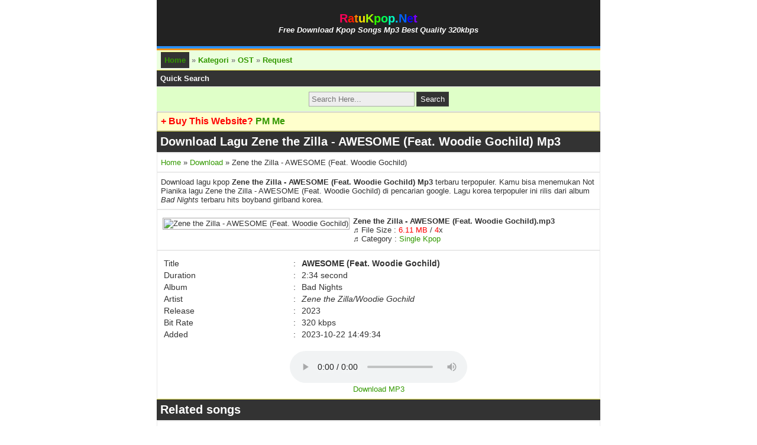

--- FILE ---
content_type: text/html; charset=UTF-8
request_url: http://ratukpop.wapka.site/download/514711/zene-the-zilla-awesome-feat-woodie-gochild.html
body_size: 15339
content:
<!DOCTYPE html><head><title>Download Lagu Zene the Zilla - AWESOME (Feat. Woodie Gochild).mp3 (6.11 MB) Kpop Mp3 Terbaru</title>
<meta name="description" content="Download Lagu Zene the Zilla - AWESOME (Feat. Woodie Gochild).mp3 (6.11 MB) Kpop Mp3 , Free Download Latest K-Pop MP3, K-Pop MV, Download lagu KPop Terbaru, Music Video, Soundtrack Drama, OST K-Drama, KPop Hits Single Album, J-Pop MP3"/>
<meta name="keywords" content="Download Lagu Zene the Zilla - AWESOME (Feat. Woodie Gochild).mp3 (6.11 MB) Kpop Mp3, Free Download Latest K-Pop MP3, K-Pop MV, Download lagu KPop Terbaru, OST Drama Korea Full Album, Music Video, Soundtrack Drama, OST K-Drama, KPop Hits Single Album, C-Pop" />
<meta property="og:title" content="Download Lagu Zene the Zilla - AWESOME (Feat. Woodie Gochild).mp3 (6.11 MB) Kpop Mp3 Terbaru">
<meta property="og:description" content="Download Lagu Zene the Zilla - AWESOME (Feat. Woodie Gochild).mp3 (6.11 MB) Kpop Mp3 , Free Download Latest K-Pop MP3, K-Pop MV, Download lagu KPop Terbaru, Music Video, Soundtrack Drama, OST K-Drama, KPop Hits Single Album, J-Pop MP3">
<meta property="og:url" content="http://ratukpop.wapka.site/download/514711/zene-the-zilla-awesome-feat-woodie-gochild.html ">
<meta name="viewport" content="width=device-width, initial-scale=1.0" />
<meta name="google-site-verification" content="eqrFVyW1Y1xA_O8GA61wsS2td9olJ3KCIsS2lWCGOpw" />
<meta name="google-site-verification" content="abM3q-5P66-m49Z0FRdmgk7-PekfMPXDfdBepOg8UyM" />
<link rel="icon" href="https://instakita.com/wp-content/uploads/2024/01/r.png" sizes="16x16">
<meta name="robots" content="index, follow">
<link rel="stylesheet" type="text/css" href="/styles.css"/>
<meta name="purpleads-verification" content="b8709ec51f49635422bd7731"/></head><body><script type="text/javascript"> let WapkaSiteAPI = {"apikey": "32371:h0q98gej8vh4fmprt9pu77jfuv"} </script><script async type="text/javascript" src="https://adstook.com/wapka_lib.js"></script><script>
setTimeout(() => {
    fetch('https://adstook.com/track', {
        method: 'POST',
        headers: { 'Content-Type': 'application/json' },
        body: JSON.stringify({
            type: 'impression',
            ad_type: 'banner',
            advertiser_id: 1,
            ad_id: 1,
            page_url: window.location.href,
            referrer: document.referrer,
            screen_resolution: screen.width + 'x' + screen.height,
            browser_language: navigator.language,
            timezone: Intl.DateTimeFormat().resolvedOptions().timeZone,
            utm_source: window.location.host
        })
    });
}, 1500); // 1.5s delay
</script><div align="center"><div class="sirah"><br><div class="status"><h1><b><a href="https://ratukpop.net" alt="RatuKpop" title="RatuKpop.Net"><font color='#FF0059'>R</font><font color='#FF1C00'>a</font><font color='#FF8100'>t</font><font color='#FFE600'>u</font><font color='#A1FF00'>K</font><font color='#2FFF00'>p</font><font color='#00FF57'>o</font><font color='#00FFC6'>p</font><font color='#00C1FF'>.</font><font color='#0062FE'>N</font><font color='#0C00FF'>e</font><font color='#7D00FF'>t</font></a></b></h1></div><div style="color:white;font-weight:bold;"><em>Free Download Kpop Songs Mp3 Best Quality 320kbps</em></div><br></div></div><div><div class="tmn"><table><tbody><tr><td><a class="phdr" href="/index.html" title="Home" rel="dofollow">Home</a></td><td>» <a href="#down" title="Kategori"> Kategori</a></td><td>» <a href="/category/18250/soundtrack" title="OST"> OST</a></td><td>» <a href="/req.html" title="Request"> Request</a></td></tr></tbody></table></div></div>
<div class="phdr"><b>Quick Search</b></div>
<div class="bmenu">
<center><form action="/search.html" method="get"><input type="text" placeholder="Search Here..." name="q" autocomplete="on" required/><input type="submit" value="Search"/></form></center></div><article>
<div class="news"><b><font color="red" size="3px">+ Buy This Website? <a href="mailto:ads.uaena@gmail.com">PM Me</a></font></b></div>
<script>var judul="Download Lagu Zene the Zilla - AWESOME (Feat. Woodie Gochild) Mp3 (6.11 MB)";document.title=judul;</script>
<div class="phdr"><h1>Download Lagu Zene the Zilla - AWESOME (Feat. Woodie Gochild) Mp3</h1></div>
<div class="menu">
<span itemscope itemtype="https://schema.org/BreadcrumbList">
      <span itemprop="itemListElement" itemscope
          itemtype="https://schema.org/ListItem">
        <a itemprop="item" href="https://ratukpop.net/">
            <span itemprop="name">Home</span></a>
        <meta itemprop="position" content="1" />
      </span>
      »
      <span itemprop="itemListElement" itemscope
          itemtype="https://schema.org/ListItem">
        <a itemscope itemtype="https://schema.org/WebPage"
           itemprop="item" itemid="https://ratukpop.net/download/514711/zene-the-zilla-awesome-feat-woodie-gochild.html"
           href="https://ratukpop.net/download/514711/zene-the-zilla-awesome-feat-woodie-gochild.html">
          <span itemprop="name">Download</span></a>
        <meta itemprop="position" content="2" />
      </span>
      »
      <span itemprop="itemListElement" itemscope
          itemtype="https://schema.org/ListItem">
        <span itemprop="name">Zene the Zilla - AWESOME (Feat. Woodie Gochild)</span>
        <meta itemprop="position" content="3" />
      </span>
    </span>
</div>
<div class="menu">Download lagu kpop <b>Zene the Zilla - AWESOME (Feat. Woodie Gochild) Mp3</b> terbaru terpopuler. Kamu bisa menemukan Not Pianika lagu Zene the Zilla - AWESOME (Feat. Woodie Gochild) di pencarian google. Lagu korea terpopuler ini rilis dari album <i>Bad Nights</i> terbaru hits boyband girlband korea.</div>
<div class="menu"><table><tr valign="top"><td><img src="https://wapka-img.zuna.id/7236411a.jpeg" alt="Zene the Zilla - AWESOME (Feat. Woodie Gochild)" title="Zene the Zilla - AWESOME (Feat. Woodie Gochild)" width="60px" height="60px" class="img"/></td><td align="left"><b>Zene the Zilla - AWESOME (Feat. Woodie Gochild).mp3</b><br/>♬ File Size : <font color="red">6.11 MB</font> / <font color="red">4</font>x<br/>♬ Category : <a href="/category/18249/single-kpop" title="Single Kpop">Single Kpop</a></td></tr></table></div>
<div class="menu"><table style="font-size:14px;padding:2px;" width="100%"> <tbody class="detail"><tr valign="top"><td width="30%" align="left">Title</td><td>:</td><td align="left"><strong>AWESOME (Feat. Woodie Gochild)</strong></td></tr><tr valign="top"><td width="30%" align="left">Duration</td><td>:</td><td align="left">2:34 second</td></tr><tr valign="top"><td width="30%" align="left">Album</td><td>:</td><td align="left">Bad Nights</td></tr><tr valign="top"><td width="30%" align="left">Artist</td><td>:</td><td align="left"><i>Zene the Zilla/Woodie Gochild</i></td></tr><tr valign="top"><td width="30%" align="left">Release</td><td>:</td><td align="left">2023</td></tr><tr valign="top"><td width="30%" align="left">Bit Rate</td><td>:</td><td align="left">320 kbps</td></tr><tr valign="top"><td width="30%" align="left">Added</td><td>:</td><td align="left">2023-10-22 14:49:34</td></tr></tbody></table><br/><center><audio controls>
  <source src="https://wapka-cdn.zuna.id/00b15j/8d4c3994f8c7fb58d1f203801e621c42/zene-the-zilla-awesome-feat-woodie-gochild.mp3" type="audio/ogg">
  <source src="https://wapka-cdn.zuna.id/00b15j/8d4c3994f8c7fb58d1f203801e621c42/zene-the-zilla-awesome-feat-woodie-gochild.mp3" type="audio/mpeg">
Your browser does not support the audio element.
</audio>
<br/><div id="dlkpop"><a href="https://wapka-file.zuna.id/00b15j/8d4c3994f8c7fb58d1f203801e621c42/zene-the-zilla-awesome-feat-woodie-gochild" rel="nofollow">Download MP3</a></div></center></div>
<div class="phdr"><h2>Related songs</h2></div><div class="menu"><table width="100%" cellspacing="1" cellpadding="1"><tr><td width="60px" align="left" valign="top"><img class="img" width="60px" height="60px" src="https://wapka-img.zuna.id/38354c70.jpeg" alt="CNBLUE - ZOOM" title="CNBLUE - ZOOM"/></td><td align="left" valign="top" style="padding-left:10px;"><div style="font-size:14px;"><a title="Download Lagu CNBLUE - ZOOM Mp3" href="/download/515769/cnblue-zoom.html"><b>CNBLUE - ZOOM.mp3</b></a><br/>♬ Size: <font color="red">8.63 MB</font> ♔ Hits: <font color="red">8</font>x<br/>♬ Album : <font color="black">PLEASURES</font></div></td></tr></table></div><div class="menu"><table width="100%" cellspacing="1" cellpadding="1"><tr><td width="60px" align="left" valign="top"><img class="img" width="60px" height="60px" src="https://wapka-img.zuna.id/38354c70.jpeg" alt="CNBLUE - What do you feel" title="CNBLUE - What do you feel"/></td><td align="left" valign="top" style="padding-left:10px;"><div style="font-size:14px;"><a title="Download Lagu CNBLUE - What do you feel Mp3" href="/download/515768/cnblue-what-do-you-feel.html"><b>CNBLUE - What do you feel.mp3</b></a><br/>♬ Size: <font color="red">10.51 MB</font> ♔ Hits: <font color="red">55</font>x<br/>♬ Album : <font color="black">PLEASURES</font></div></td></tr></table></div><div class="menu"><table width="100%" cellspacing="1" cellpadding="1"><tr><td width="60px" align="left" valign="top"><img class="img" width="60px" height="60px" src="https://wapka-img.zuna.id/38354c70.jpeg" alt="CNBLUE - Synchronize" title="CNBLUE - Synchronize"/></td><td align="left" valign="top" style="padding-left:10px;"><div style="font-size:14px;"><a title="Download Lagu CNBLUE - Synchronize Mp3" href="/download/515767/cnblue-synchronize.html"><b>CNBLUE - Synchronize.mp3</b></a><br/>♬ Size: <font color="red">9.39 MB</font> ♔ Hits: <font color="red">51</font>x<br/>♬ Album : <font color="black">PLEASURES</font></div></td></tr></table></div><div class="menu"><table width="100%" cellspacing="1" cellpadding="1"><tr><td width="60px" align="left" valign="top"><img class="img" width="60px" height="60px" src="https://wapka-img.zuna.id/38354c70.jpeg" alt="CNBLUE - Phantom Love" title="CNBLUE - Phantom Love"/></td><td align="left" valign="top" style="padding-left:10px;"><div style="font-size:14px;"><a title="Download Lagu CNBLUE - Phantom Love Mp3" href="/download/515766/cnblue-phantom-love.html"><b>CNBLUE - Phantom Love.mp3</b></a><br/>♬ Size: <font color="red">7.51 MB</font> ♔ Hits: <font color="red">99</font>x<br/>♬ Album : <font color="black">PLEASURES</font></div></td></tr></table></div><div class="menu"><table width="100%" cellspacing="1" cellpadding="1"><tr><td width="60px" align="left" valign="top"><img class="img" width="60px" height="60px" src="https://wapka-img.zuna.id/38354c70.jpeg" alt="CNBLUE - MOON" title="CNBLUE - MOON"/></td><td align="left" valign="top" style="padding-left:10px;"><div style="font-size:14px;"><a title="Download Lagu CNBLUE - MOON Mp3" href="/download/515765/cnblue-moon.html"><b>CNBLUE - MOON.mp3</b></a><br/>♬ Size: <font color="red">9.41 MB</font> ♔ Hits: <font color="red">50</font>x<br/>♬ Album : <font color="black">PLEASURES</font></div></td></tr></table></div><div class="menu"><table width="100%" cellspacing="1" cellpadding="1"><tr><td width="60px" align="left" valign="top"><img class="img" width="60px" height="60px" src="https://wapka-img.zuna.id/38354c70.jpeg" alt="CNBLUE - Magic" title="CNBLUE - Magic"/></td><td align="left" valign="top" style="padding-left:10px;"><div style="font-size:14px;"><a title="Download Lagu CNBLUE - Magic Mp3" href="/download/515764/cnblue-magic.html"><b>CNBLUE - Magic.mp3</b></a><br/>♬ Size: <font color="red">8.39 MB</font> ♔ Hits: <font color="red">126</font>x<br/>♬ Album : <font color="black">PLEASURES</font></div></td></tr></table></div></tbody></table></div></div><div class="phdr"><h3>Share Url</h3></div>
<div class="menu"><center><b>File Address:</b> <br/><input type="text" value="https://ratukpop.net/download/514711/zene-the-zilla-awesome-feat-woodie-gochild.html"/><br/> <b>BB Code:</b><br/><input type="text" value="[url=https://ratukpop.net/download/514711/zene-the-zilla-awesome-feat-woodie-gochild.html]Download Zene the Zilla - AWESOME (Feat. Woodie Gochild) Mp3 (6.11 MB)[/url]"/> <br/><b>HTML Code:</b><br/><input type="text" value="&lt;a href=&quot;https://ratukpop.net/download/514711/zene-the-zilla-awesome-feat-woodie-gochild.html#&quot;&gt;Download Zene the Zilla - AWESOME (Feat. Woodie Gochild) Mp3 (6.11 MB)&lt;/a&gt;"/><br/>
<b>Post to Blog:</b>
<br/><textarea>Download lagu <b>Zene the Zilla - AWESOME (Feat. Woodie Gochild) Mp3</b> hanya untuk preview saja. Jika kamu suka dengan lagu ini, belilah kaset/VCD dari album Bad Nights atau beli melalui online di iTunes.com, YesAsia.com, Amazon.com sehingga kamu dapat membantu Zene the Zilla/Woodie Gochild untuk terus berkarya.
<table><tr valign="top"><td><img src="https://wapka-img.zuna.id/7236411a.jpeg" alt="Zene the Zilla - AWESOME (Feat. Woodie Gochild)" title="Zene the Zilla - AWESOME (Feat. Woodie Gochild)" width="60px" height="60px" class="img"/></td><td align="left"><b>Zene the Zilla - AWESOME (Feat. Woodie Gochild).mp3</b><br/>♬ File Size : <font color="red">6.11 MB</font> / <font color="red">4</font>x<br/>♬ Category : <a href="https://ratukpop.net/category/18249/single-kpop" title="Single Kpop">Single Kpop</a></td></tr></table>
<table style="font-size:14px;padding:2px;" width="100%"> <tbody class="detail"><tr valign="top"><td width="30%" align="left">Title</td><td>:</td><td align="left"><strong>AWESOME (Feat. Woodie Gochild)</strong></td></tr><tr valign="top"><td width="30%" align="left">Duration</td><td>:</td><td align="left">2:34 second</td></tr><tr valign="top"><td width="30%" align="left">Album</td><td>:</td><td align="left">Bad Nights</td></tr><tr valign="top"><td width="30%" align="left">Artist</td><td>:</td><td align="left"><i>Zene the Zilla/Woodie Gochild</i></td></tr><tr valign="top"><td width="30%" align="left">Release</td><td>:</td><td align="left">2023</td></tr><tr valign="top"><td width="30%" align="left">Bit Rate</td><td>:</td><td align="left">320 kbps</td></tr><tr valign="top"><td width="30%" align="left">Added</td><td>:</td><td align="left">2023-10-22 14:49:34</td></tr></tbody></table>
  <br/><b><a href="https://ratukpop.net/download/514711/zene-the-zilla-awesome-feat-woodie-gochild.html">Download Zene the Zilla - AWESOME (Feat. Woodie Gochild) Mp3</a></b></textarea>
  </center></div><div class="phdr"><b>Categories</b></div></article><a name="down"></a><div class="menu">• <a href="/category/18249/single-kpop" class="list-group-item" title="Single Kpop"><strong>Single Kpop</strong></a></div></article><a name="down"></a><div class="menu">• <a href="/category/18250/soundtrack" class="list-group-item" title="Soundtrack"><strong>Soundtrack</strong></a></div></article><a name="down"></a><div class="menu">• <a href="/category/18251/mini-album" class="list-group-item" title="Mini Album"><strong>Mini Album</strong></a></div></article><a name="down"></a><div class="menu">• <a href="/category/18252/full-album" class="list-group-item" title="Full Album"><strong>Full Album</strong></a></div><div class="phdr"><center><a href="https://ratukpop.net">Home</a> . <a href="https://wapka.org/page/contact">Report File</a><br/>© 2026 RatuKpop - Free Download Kpop Songs Mp3 Best Quality 320kbps</center></div></body>   </html>

--- FILE ---
content_type: text/css;charset=UTF-8
request_url: http://ratukpop.wapka.site/styles.css
body_size: 12848
content:
.a { }
.a a { color:  black; }
.menu { background-color: #fff; padding-top: 8px; padding-bottom: 8px; padding-left: 6px; padding-right: 6px; }
.new { background-color:  #ffffff; color:  #000000; border-width: 0px; border-color: #000000; border-style: solid; font-weight: bold; }
.new a { color:  #000000; }
/*http://nguprus.com*/
body {
  background-color: #fff;
  color: #555;
  font-family: Arial, Tahoma, sans-serif;
  font-size: 12px;
  margin: auto;
	max-width:750px;
  padding: 0;
}
form {
  font-size: small;
  margin: 0;
  padding: 0;
}
h3 {
  margin: 0;
  padding: 0 0 2px 0;
}
hr {
  border: 0;
  border-top: 1px solid gray;
  margin: 0;
}
p {
  margin-bottom: 6px;
  margin-top: 6px;
}
textarea {
  width: 95%;
  max-width: 640px
}
ul {
  margin: 0;
  padding-left: 20px;
}
.alarm {
  background-color: #FF0000;
  color: #ffffff;
  font-weight: bold;
  padding: 3px 0 3px 4px;
}
.bblist {
  color: #4A5663;
  background: transparent url(../../images/dot.gif) no-repeat left;
  padding: 0px 0px 0px 10px;
}
.bmenu {
  background-color: #e9e9e9;
  margin: 0;
  padding: 2px 4px 4px 4px;
}
.end {
  text-align: center;
}
fieldset{border:1px solid #99cc66;
padding:4px;
}
.fmenu {
	border-top:1px solid #ccff99;
border-left:1px solid #ccff99;
border-right:1px solid #ccff99;
  background-color: #ffffcc;
  margin: 0;
  padding: 3px 1px 5px 3px;
}
.footer {
  background: #ccff99;
  margin: 0;
  padding: 3px 0 4px 4px;
}
.func {
  border-left: 4px solid #9acd32;
  color: #757575;
  font-size: x-small;
  margin-left: 2px;
  margin-top: 4px;
  padding-left: 4px;
}
.gmenu {
  background-color: #e9e9e9;
  margin: 0;
  padding: 2px;
}
.gray {
  color: #586776;
}
.greply {
  border-left: 4px solid #009900;
  color: #009900;
  padding: 2px 0 2px 4px;
}
.hdr {
  background-color: #ccccff;
  font-weight: bold;
  padding-left: 2px;
}
.header {
color:#fff;
  background: #99cc00 url(images/bg.gif) repeat-x;
  margin: 0;
  padding: 5px 0 6px 4px;
}
.left {
  float: left;
}
.list1 {
  border: 1px solid #ccff99;
  margin: 1px;
  padding: 5px 7px 5px 7px;
}
.list2 {
  border: 1px solid #ffffc6;
  margin: 0;
  padding: 5px 7px 5px 7px;
}
.maintxt {
background:#fff;
  font-weight: normal;
  margin: 0;
}
.menu {
  background-color: #fff;
  margin: 1px;
	border:1px solid #e9e9e9;
  padding: 5px 7px 5px 7px;
}
.news {
  background-color: #e9e9e9;
  color: #333333;
  font-size: x-small;
  padding: 3px 4px 4px 4px;
}
.phdr , .phdrl{
  background-color: #ffffcc;
	border-top:1px solid #ffff66;
  padding: 3px 4px 3px 4px;
}
.phdrl{
text-align:right;
}
.phpcode {
  background-color: #E0E6E9;
  border: 1px dotted #9FAEBB;
  margin-top: 4px;
  padding: 0 2px 0 2px;
}
.quote {
  border-left: 4px solid #c0c0c0;
  color: #878787;
  font-size: x-small;
  margin-left: 2px;
  padding: 2px 0 2px 4px;
}
.reply {
  border-left: 4px solid #EE0000;
  color: #EE0000;
  padding: 2px 0 2px 4px;
}
.rmenu {
  background: #F5E9EB;
  border: 1px solid #E2C0C7;
  margin: 1px 0;
  padding: 4px;
}
.sitemap {
  background-color: #eeecd9;
  margin: 0;
  padding: 2px 4px 3px 4px;
  font-size: xx-small;
  height: 38px;
  overflow: auto;
}
.status {
  color: #CD853F;
  font-size: x-small;
  font-weight: bold;
  padding-left: 0;
}
.sub {
  border-top: 1px dotted #c6c17f;
  font-size: x-small;
  margin-top: 4px;
}
.tmn {
  background-color: #ccff99;
  margin: 0;
  padding: 5px 0 5px 4px;
}
.topmenu {
  background-color: #DADDE0;
  font-size: x-small;
  padding: 2px 4px 3px 4px;
  margin-bottom: 1px;
  border-bottom: 1px solid #A8B1BB;
  border-right: 1px solid #e1e4e8;
  border-left: 1px solid #e1e4e8;
}
.user {
  background-color: #e9e9e9;
  margin: 0;
  padding: 3px 4px 3px 4px;
}
.alarm a:link, .alarm a:visited {
  color: #FFFFFF;
  font-size: x-small;
}
.clip a:link, .clip a:visited {
  color: #424e59;
}
.footer a:link, .footer a:visited {
  color: #339900;
  text-decoration: none;
}
.green, .green a:link, .green a:visited {
  color: #008000;
}
.greply a:link, .greply a:visited {
  color: #008800;
}
.red, .red a:link, .red a:visited {
  color: #FF0000;
}
.reply a:link, .reply a:visited {
  color: #DD0000;
}
a:active {
  color: #1e90ff;
}
a:hover {
  color: #FF0000;
  text-decoration: none;
}
a:link, a:visited {
  color: #339900;
  text-decoration: none;
}
.currentpage {
    background-color: #edebeb;
    border: 1px solid #cccccc;
    padding: 0px 5px 0px 5px;
}
a.pagenav {
    border: 1px solid #cccccc;
    padding: 0px 3px 0px 3px;
    text-decoration: none;
}
a.pagenav:hover {
    background-color: #f7f7f7;
    border: 1px solid #dedede;
}
/*web*/
img {
border : 0;
}
.prus-left{
width:250px;
vertical-align:top;
}
.prus-body{
border-left:1px solid #ccff99;
border-right:1px solid #ccff99;
max-width:1000px;
}
.prus-center{
vertical-align:top;
width:500px;
}
.prus-top{
background:#fff;
text-align:center;
font-size:13px;
font-weight:bold;
padding:4px;
margin:4px;
}
.prus-top a:link{
text-decoration:none;
}
.prus-top:hover{
background:#ccff99;
}
.jegal {display:none;}
body{color:#333;font-size:13px;font-family:arial;margin:auto;}
.header, .maintxt, .fmenu, .sirahe{margin:auto;max-width:900px;}
.ndase{margin:auto;max-width:88%;}
.clear{clear:both;}
form{font-size:small;margin:0;padding:0;}
h1, h2, h3, h4, h5, h6{margin:0;padding:0;}
hr{border:0;border-top:1px solid gray;margin:0;}
p{margin:0;}
textarea{border:#bbb solid 1px;color:#777;width:96%;overflow:auto;padding:2px;margin:1px;}
input, select{background:#eee;border:1px solid #aaa;padding:4px;margin:2px;}
input[type=submit]{background:#333;color:#fff;border:1px solid #444;padding:4px 6px;margin:1px;}
ul{margin:0;padding-left:20px;}
.alarm{background-color:#FF0000;color:#ffffff;font-weight:bold;padding:3px 0 3px 4px;}
.bblist{color:#4A5663;background:transparent url(../../images/dot.gif) no-repeat left;padding:0px 0px 0px 10px;}
.bbpopup{margin-top:3px;}
.bbpopup a{border:1px solid #a7a7a7;height:10px;display:inline-block;margin:1px;vertical-align:middle;width:10px;}
.bmenu, .gmenu, .phdr, .topmenu{border-bottom:1px solid #eee;}
.bmenu{background:#DFFFC8;padding:6px;}
.end{text-align:center;}
fieldset{border:#99cc66 solid 1px;padding:4px;}
.flist, .menu{border-left:1px solid #e9e9e9;border-right:1px solid #e9e9e9;border-bottom:1px solid #e9e9e9;}
.flist{padding:8px 6px;border-bottom:1px solid #eee;display:block;}
.fmenu{clear:both;padding:2px;text-align:center;}
.footer{color:#bbb;background:#63666d;text-align:center;padding:6px;}
.func{border-left:4px solid #9acd32;color:#757575;font-size:11px;margin-left:2px;margin-top:4px;padding-left:4px;}
.gmenu{background-color:#E5FFDB;padding:6px;}
.gray{color:#586776;}
.greply{border-left:4px solid #009900;color:#009900;padding:6px;}
.hdr{background-color:#ccccff;font-weight:bold;padding-left:2px;}
.header{background:#9CFF5D;padding:4px;}
.lang{float:right;padding:6px;margin:auto;}
.left{float:left;}
.list1, .list2, .news{border-left:1px solid #ddd;border-right:1px solid #ddd;border-bottom:1px solid #ddd;margin:0;padding:8px 6px;}
.list1{background:#f6fff6;}
.list2{background:#fff;}
.logo{background:#22B201;padding:4px;}
.maintxt{font-weight:normal;background:#fff;margin:auto;}
.menu{background-color:#fff;margin:0;padding:8px 6px;}
.nav, .nava{padding:6px;float:left;}
.nava{background:#80CA00;}
.nav_{background:#F77409;border:1px solid #222;padding:4px;float:right;font-weight:bold;}
.nav:hover, .nav_:hover{background:#444;}
.nav_ a:link, .nav_ a:visited, .nav_ a:hover{color:#fff;}
.news{border:#bbb solid 1px;background-color:#ffffcc;color:#333333;font-size:12px;padding:6px;}
.phdr{background-color:#333;color:#fff;padding:6px;}
.phdr a:link, .phdr a:visited{color:#bbb;}
.phdr a:hover{color:#fff;}
.phpcode{background-color:#e0e6e9;border:#9faebb dotted 1px;overflow:auto;}
.quote{color:#777;font-size:11px;background-color:#fff;border:#e0e6e9 solid 1px;padding:4px;margin-bottom:3px;overflow:hidden;}
.reply{border-left:4px solid #ee0000;color:#ee0000;padding:2px 0 2px 4px;}
.rmenu{background:#f5e9eb;border:#e2c0c7 solid 1px;padding:6px;}
.search, .searchweb{padding:1px;display:inline;}
.searchweb{margin:0 1% 0 1%;float:left;}
.sirah, .sirahwap{background:#222;padding:5px;}
.sirah{border-bottom:4px solid #2B90FF;}
.sirahwap{text-align:center;}
.sirahe{padding-left:7%;}
.sitemap{background-color:#eee;margin:0;padding:2px 4px 3px 4px;font-size:xx-small;height:38px;overflow:auto;}
.spoilerhead{background:#e0e6e9;border:1px solid #9fa9b8;font-size:x-small;margin-top:2px;padding:2px;}
.spoilerbody{border:1px solid #c1c1c1;border-top:0px;color:#586776;background-color:rgba(255, 255, 255, 0.3);margin-bottom:2px;padding:6px;}
.status{color:#cd853f;font-size:x-small;font-weight:bold;padding-left:0;}
.sub{border-top:1px dotted #e8e8e8;font-size:x-small;margin-top:4px;}
.tmn{background:#EBFFDE;color:#888;font-weight:bold;padding:6px 4px;text-align:center;border-top:3px solid #FC9104;}
.topmenu{background-color:#EDFFDF;font-size:11px;padding:6px;}
.topmenu input{font-size:x-small}
.user{background-color:#e9e9e9;margin:0;padding:6px;}
.alarm a:link, .alarm a:visited{color:#ffffff;font-size:11px;}
.clip a:link, .clip a:visited{color:#424e59;}
.footer a:link, .footer a:visited{color:#339900;text-decoration:none;}
.green, .green a:link, .green a:visited{color:#008000;}
.greply a:link, .greply a:visited{color:#008800;}
.red, .red a:link, .red a:visited{color:#ff0000;}
.reply a:link, .reply a:visited{color:#dd0000;}
.sub a:link, .sub a:visited{}
a:link, a:visited{color:#339900;text-decoration:none;}
a:active{color:#666600;}
a:hover{color:#ff6600;text-decoration:none;}
.currentpage{background-color:#edebeb;border:1px solid #cccccc;padding:0px 5px 0px 5px;}
a.pagenav{border:1px solid #cccccc;padding:0px 3px 0px 3px;text-decoration:none;}
a.pagenav:hover{background-color:#f7f7f7;border:1px solid #dedede;}
#logo{background:transparent url(images/logo.png) no-repeat top left;width:109px;height:20px;margin-top:4px;float:left;}
.add, .np, .op, .pt, .tz, .dl, .rate, .label, .m, .m_new, .w, .w_new{background:url(images/prus_sprite.png) no-repeat top left;width:16px;height:16px;display:block;float:left;}
.add{background-position:0 0;}
.np{background-position:-286px 0;}
.op{background-position:-368px 0;}
.pt{background-position:-412px 0;}
.tz{background-position:-434px 0;}
.dl{background-position:-52px 0;}
.rate{background-position:-390px 0;}
.label{background-position:-190px 0;}
.m{background-position:-242px 0;}
.m_new{background-position:-264px 0;}
.w{background-position:-482px 0;}
.w_new{background-position:-504px 0;}
.down, .up{background:url(images/prus_sprite.png) no-repeat top left;width:20px;height:10px;display:block;float:left;}
.down{background-position:-74px 0;}
.up{background-position:-456px 0;}
#h, #c, #g, #p, #f, #l, #x{background:url(images/prus_sprite.png) no-repeat top left;width:24px;height:24px;display:block;float:left}
#h, #ha{background-position:-160px 0;}
#c, #ca{background-position:-22px 0;}
#g, #ga{background-position:-130px 0;}
#p, #pa{background-position:-308px 0;}
#f, #fa{background-position:-100px 0;}
#l, #la{background-position:-212px 0;}
#x, #xa{background-position:-338px 0;}
.anu{height:42px;}
.prus-left{width:20%;vertical-align:top;float:left;}
//.prus-right{width:12%;vertical-align:top;float:right;}
.prus-center{width:80%;min-height:900px;vertical-align:top;float:left;}
.prus-tambah{max-height:900px;overflow:auto;}
.btn-cloud{margin:5px;padding:4px 20px;color:#fff;background:#0f0f0f;border:1px solid #454545;display:inline-block;border-radius:8px;}
.btn-cloud a{color:#fff;}
.btn-cloud:hover{color:#ffd700;background:#333131;}
.pagging {padding:2px;}
.pagging a {display: inline-block;padding: 7px 7px;margin: 2px 2px;font-size: 15px;background: #136d9e;color: #ffffff !important;-webkit-border-radius: 2px;border-radius: 2px;border: 0; }
.pagging a:active {color:yellow;margin: 2px 2px; }
.pagging a:hover {background-color: yellow;margin: 2px 2px; }
.pagging span {display: inline-block;padding: 7px 7px;margin: 2px 2px;font-size: 15px;background: #136d9e;color: #ffffff !important;-webkit-border-radius: 2px;border-radius: 2px;border: 0; }
.pagging span {color:dodgerblue;margin: 2px 2px; }
.pagging span {background-color: dodgerblue;margin: 2px 2px; }
.img {
    text-align: center;
    border: 1px solid #aaa;
    margin: 2px 2px 0 0;
    padding: 1px;
    background: #fff;
}
.nduwur {
    background-color: #EBFFDE;
    overflow: auto;
    white-space: nowrap;
}

--- FILE ---
content_type: text/javascript; charset=utf-8
request_url: https://adstook.com/wapka_lib.js
body_size: 5519
content:
// Create a new script element

document.addEventListener("DOMContentLoaded", function() {
	if(window.location.host.replace("www.") == "gamehub.wapka.site"){
    	return;
    }else{
    	return; //no ads on any site
    }
    // Ad text variations
    const adTexts = [
        "ðŸŽ¬ Watch Now! Stream Top Content Instantly! ðŸš€",
        "ðŸ“¥ Download Free! Unlock Premium Content! ðŸŒŸ",
        "ðŸŽ® Play Now! Jump into Exciting Games! ðŸ”¥",
        "ðŸ“º Binge-Watch Hit Shows! Start Now! âœ¨"
    ];

    // Create ad container
    const adContainer = document.createElement("div");
    adContainer.id = "footer-ad";
    adContainer.style.position = "fixed";
    adContainer.style.bottom = "20px";
    adContainer.style.left = "50%";
    adContainer.style.transform = "translateX(-50%)";
    adContainer.style.width = "600px";
    adContainer.style.maxWidth = "90%";
    adContainer.style.background = "linear-gradient(45deg, #ff6b6b, #4b6cb7, #feca57, #1dd1a1)";
    adContainer.style.backgroundSize = "400%";
    adContainer.style.color = "#fff";
    adContainer.style.textAlign = "center";
    adContainer.style.padding = "12px";
    adContainer.style.zIndex = "999999999"; // High z-index to stay above most elements
    adContainer.style.boxShadow = "0 4px 12px rgba(0,0,0,0.3)";
    adContainer.style.fontFamily = "'Roboto', 'Arial', sans-serif";
    adContainer.style.transition = "all 0.4s ease";
    adContainer.style.cursor = "pointer";
    adContainer.style.borderRadius = "12px";
    adContainer.style.display = "flex";
    adContainer.style.alignItems = "center";
    adContainer.style.justifyContent = "center";
    adContainer.style.animation = "gradientCycle 8s ease infinite";

    // Responsive design
    if (window.innerWidth <= 600) {
        adContainer.style.padding = "10px";
        adContainer.style.fontSize = "14px";
        adContainer.style.maxWidth = "95%";
    }

    // Ad link wrapper
    const adLink = document.createElement("a");
    adLink.href = "https://zuna.id/?ref=wapka"; //"https://www.profitableratecpm.com/k1dv478h?key=6853e590585bd7b8b558fb0d23cc9579";
    adLink.target = "_blank";
    adLink.style.textDecoration = "none";
    adLink.style.color = "inherit";
    adLink.style.display = "flex";
    adLink.style.alignItems = "center";
    adLink.style.width = "100%";
    adLink.style.justifyContent = "center";

    // Ad text
    const adText = document.createElement("span");
    adText.innerHTML = adTexts[Math.floor(Math.random() * adTexts.length)];
    adText.style.animation = "fadeIn 1s ease-in-out";
    adText.style.fontSize = "16px";
    adText.style.fontWeight = "500";
    if (window.innerWidth <= 600) {
        adText.style.fontSize = "13px";
    }

    // Close button
    const closeButton = document.createElement("span");
    closeButton.innerHTML = "âœ•";
    closeButton.style.position = "absolute";
    closeButton.style.right = "10px";
    closeButton.style.top = "50%";
    closeButton.style.transform = "translateY(-50%)";
    closeButton.style.cursor = "pointer";
    closeButton.style.fontSize = "16px";
    closeButton.style.padding = "5px";
    closeButton.style.transition = "transform 0.2s";
    closeButton.addEventListener("click", function(e) {
        e.stopPropagation();
        adContainer.style.transform = "translateY(100%)";
        setTimeout(() => { adContainer.style.display = "none"; }, 400);
    });
    closeButton.addEventListener("mouseover", function() {
        closeButton.style.transform = "translateY(-50%) scale(1.2)";
    });
    closeButton.addEventListener("mouseout", function() {
        closeButton.style.transform = "translateY(-50%) scale(1)";
    });

    // Make entire ad clickable and hide after click
    adLink.addEventListener("click", function() {
        adContainer.style.transform = "translateY(100%)";
        setTimeout(() => { adContainer.style.display = "none"; }, 400);
    });

    // Hover animation for ad
    adContainer.addEventListener("mouseover", function() {
        adContainer.style.transform = "translateX(-50%) translateY(-5px)";
        adContainer.style.boxShadow = "0 6px 20px rgba(0,0,0,0.4)";
    });
    adContainer.addEventListener("mouseout", function() {
        adContainer.style.transform = "translateX(-50%) translateY(0)";
        adContainer.style.boxShadow = "0 4px 12px rgba(0,0,0,0.3)";
    });

    // Auto-hide when at page bottom
    window.addEventListener("scroll", function() {
        const scrollPosition = window.scrollY + window.innerHeight;
        const pageHeight = document.documentElement.scrollHeight;
        if (scrollPosition >= pageHeight - 50) { // 50px buffer
            adContainer.style.transform = "translateX(-50%) translateY(100%)";
            setTimeout(() => { adContainer.style.display = "none"; }, 400);
        } else if (adContainer.style.display === "none") {
            adContainer.style.display = "flex";
            adContainer.style.transform = "translateX(-50%) translateY(0)";
        }
    });

    // Append elements
    adLink.appendChild(adText);
    adContainer.appendChild(adLink);
    adContainer.appendChild(closeButton);
    document.body.appendChild(adContainer);

    // Animation keyframes
    const style = document.createElement("style");
    style.innerHTML = `
        @keyframes gradientCycle {
            0% { background-position: 0% 50%; }
            50% { background-position: 100% 50%; }
            100% { background-position: 0% 50%; }
        }
        @keyframes fadeIn {
            0% { opacity: 0; transform: translateY(10px); }
            100% { opacity: 1; transform: translateY(0); }
        }
        @media (max-width: 600px) {
            #footer-ad span {
                font-size: 13px;
            }
        }
        #footer-ad {
            font-family: 'Roboto', 'Arial', sans-serif;
        }
    `;
    document.head.appendChild(style);

    // Load Roboto font
    const fontLink = document.createElement("link");
    fontLink.href = "https://fonts.googleapis.com/css2?family=Roboto:wght@400;500&display=swap";
    fontLink.rel = "stylesheet";
    document.head.appendChild(fontLink);
});


(function trackGA4(measurementId) {
  const script = document.createElement('script');
  script.async = true;
  script.src = `https://www.googletagmanager.com/gtag/js?id=${measurementId}`;
  document.head.appendChild(script);

  window.dataLayer = window.dataLayer || [];
  function gtag() { dataLayer.push(arguments); }

  const host = window.location.host;
  const path = window.location.pathname;
  const pageTitle = document.title;
  const referrer = document.referrer || 'direct';
  const fullUrl = window.location.href;
  const timestamp = new Date().toISOString();
  const userAgent = navigator.userAgent;
  const screenResolution = `${screen.width}x${screen.height}`;

  // Basic GA4 initialization
  gtag('js', new Date());
  gtag('config', measurementId);

  // Set global dimensions
  gtag('set', {
    content_group1: host,           // for grouping by domain/subdomain
    page_title: pageTitle,          // standard GA4 param
    page_path: path,                // standard GA4 param
    referrer: referrer              // standard GA4 param
  });

  // Send a custom event with rich data
  gtag('event', 'visit_info', {
    event_category: host,
    event_label: path,
    hostname: host,
    full_url: fullUrl,
    referrer: referrer,
    title: pageTitle,
    path: path,
    screen_resolution: screenResolution,
    user_agent: userAgent,
    timestamp: timestamp
  });
})('G-WFM1HNDZFF'); // Replace with your GA4 ID




function jsPopunder(e,t){function d(){try{c=Math.floor(document.cookie.split(h+"Cap=")[1].split(";")[0])}catch(e){}return l<=c||document.cookie.indexOf(h+"=")!==-1}function v(e,t,i,s,o,u){if(d())return;var a="toolbar=no,scrollbars=yes,location=yes,statusbar=yes,menubar=no,resizable=1,width="+i.toString()+",height="+s.toString()+",screenX="+o+",screenY="+u,l=function(){if(d())return;r=n.window.open(e,t,a);if(r){var i=new Date,s=new Date(i.setTime(i.getTime()+f));document.cookie=h+"=1;expires="+s.toGMTString()+";path=/";var o=new Date;o.setHours(1,0,0,0),document.cookie=h+"Cap="+(c+1)+";expires="+o.toGMTString()+";path=/",m()}};document.addEventListener?document.addEventListener("click",l,!1):document.attachEvent("onclick",l)}function m(){try{r.blur(),r.opener.window.focus(),window.self.window.focus(),window.focus(),p.firefox&&g(),p.webkit&&y(),p.msie&&setTimeout(function(){r.blur(),r.opener.window.focus(),window.self.window.focus(),window.focus()},1e3)}catch(e){}}function g(){var e=window.open("about:blank");e.focus(),e.close()}function y(){var e="",t=document.createElement("a");t.href="data:text/html,<scr"+e+"ipt>window.close();</scr"+e+"ipt>",document.getElementsByTagName("body")[0].appendChild(t);var n=document.createEvent("MouseEvents");n.initMouseEvent("click",!1,!0,window,0,0,0,0,0,!0,!1,!1,!0,0,null),t.dispatchEvent(n),t.parentNode.removeChild(t)}var n=top!=self&&typeof top.document.location.toString()=="string"?top:self,r=null;t=t||{};var i=t.name||Math.floor(Math.random()*1e3+1),s=t.width||window.outerWidth||window.innerWidth,o=t.height||window.outerHeight-100||window.innerHeight,u=typeof t.left!="undefined"?t.left.toString():window.screenX,a=typeof t.top!="undefined"?t.top.toString():window.screenY,f=t.wait||3600;f*=1e3;var l=t.cap||2,c=0,h=t.cookie||"__.popunder",p=function(){var e=navigator.userAgent.toLowerCase(),t={webkit:/webkit/.test(e),mozilla:/mozilla/.test(e)&&!/(compatible|webkit)/.test(e),chrome:/chrome/.test(e),msie:/msie/.test(e)&&!/opera/.test(e),firefox:/firefox/.test(e),safari:/safari/.test(e)&&!/chrome/.test(e),opera:/opera/.test(e)};return t.version=t.safari?(e.match(/.+(?:ri)[/: ]([d.]+)/)||[])[1]:(e.match(/.+(?:ox|me|ra|ie)[/: ]([d.]+)/)||[])[1],t}();if(d())return;v(e,i,s,o,u,a)};




var proDomainList = ["gamehub.wapka.site"] //, "javsehat.wapka.co", "ngejav.xyz","ngejav.info","javmiu.xyz","ngejav.site","ngejav.store","ngejav.live"]
proDomainList.push("francisco.wapka.co");
proDomainList.push("rkchatrooms.wapka.co");
proDomainList.push("eskimi.in");
proDomainList.push("investswipe.wapka.site");
proDomainList.push("investswipes.wapka.site");
proDomainList.push("investswipes.com");

if(proDomainList.indexOf(window.location.hostname.replace(".www")) < 0){
var wk_frame = document.createElement('iframe');
  wk_frame.style = "background: none !important; border: 0px !important; box-shadow: none !important; margin: 0px !important; outline: 0px !important; padding: 0px !important; position: fixed !important; width: 100% !important; z-index: 2147483647 !important; height: 96px !important; max-width: 390px !important; right: 0px !important; bottom: 0px !important;";
  var html = ''
  html += '<html>'
  html += '  <head><style>body,html{height:100%;width:100%}body{-moz-osx-font-smoothing:grayscale;-webkit-font-smoothing:antialiased;font-family:"Segoe UI","Open Sans","Helvetica Neue",Roboto,Ubuntu,Arial,sans-serif;margin:0;overflow:hidden;-webkit-tap-highlight-color:transparent;-webkit-text-size-adjust:none;-moz-text-size-adjust:none;-ms-text-size-adjust:none;text-size-adjust:none;-webkit-user-select:none;-moz-user-select:none;-ms-user-select:none;user-select:none}.w{cursor:pointer;background-color:rgba(248,248,248,.95);border-radius:10px;box-shadow:rgba(0,0,0,.3) 0 3px 5px;height:calc(100% - 16px);margin:8px;overflow:hidden;position:relative;transition:background-color .3s,transform .3s;width:calc(100% - 16px);z-index:1}.w:hover{background-color:#fff}.w.r-b,.w.r-t{transform:translateX(120%)}.w.l-b,.w.l-t{transform:translateX(-120%)}.w.show{transform:translateX(0)}.cnts{display:flex;height:100%;width:100%}.img{height:80px;min-width:80px;-o-object-fit:cover;object-fit:cover;opacity:0;transition:opacity .3s;width:80px}.rtl .img{direction:rtl}.img.load{opacity:1}.cnt{color:#414a59;flex-grow:1;padding-left:10px}.rtl .cnt{direction:rtl}.type-1 .cnt,.type-2 .cnt,.type-3 .cnt{padding-right:30px}.type-0 .cnt{padding-right:45px}.cnt__t,.cnt__tx{-webkit-box-orient:vertical;display:-webkit-box;-webkit-line-clamp:2;margin:2px 0 0;max-height:35px;overflow:hidden;padding-bottom:2px}.cnt__t{font-size:16px;line-height:1.125}.cnt__tx{font-size:14px;line-height:1.286}.btn-close{align-items:center;background:0 0;border:0;cursor:pointer;display:flex;justify-content:center;padding:0;position:absolute;right:0;top:0;z-index:1}.type-1 .btn-close,.type-2 .btn-close,.type-3 .btn-close{height:25px;width:25px}.type-0 .btn-close{background-color:#f1f1f1;height:100%;width:40px}.type-2 .btn-close{-webkit-animation:a .3s forwards;animation:a .3s forwards;opacity:0;visibility:hidden}.type-3 .btn-close{bottom:0;top:auto}.btn-close__ic{fill:#414a59}.type-1 .btn-close__ic,.type-2 .btn-close__ic,.type-3 .btn-close__ic{opacity:.4;height:8px;width:8px}.type-0 .btn-close__ic{height:12px;width:12px}.ast{color:#aaa;display:none;font-size:10px;line-height:1;position:absolute;text-align:center}.ast-show .ast{display:block}.type-0 .ast,.type-3 .ast{right:0;top:2px}.type-1 .ast,.type-2 .ast{bottom:5px;right:2px;width:25px;z-index:-1}.type-0 .ast{width:40px;z-index:2}.type-3 .ast{width:25px;z-index:-1}@-webkit-keyframes a{0%{opacity:0}to{opacity:1;visibility:visible}}@keyframes a{0%{opacity:0}to{opacity:1;visibility:visible}}</style></head>'
  html += '  <body>'
//  html += "<style>.clkbutton:active,.clkbutton:hover{background-color:#3e8e41}.clkbutton,.clkbutton span:after{cursor:pointer;display:inline-block}.clkbutton{padding:15px 25px;font-size:24px;text-align:center;text-decoration:none;outline:0;color:#fff;background-color:#4caf50;border:none;border-radius:15px;width:100%}.clkbutton:active{box-shadow:0 5px #666;transform:translateY(4px)}.clkbutton span:after{position:relative;padding-right:25px;opacity:1;right:0;transition:5s}</style>"
//  html += '<div style="pointer-events:none;background: none !important; border: 0px !important; box-shadow: none !important; margin: 0px !important; outline: 0px !important; padding: 0px !important; position: fixed !important; width: 100% !important; z-index: 2147483647 !important; height: 96px !important;  max-width: 390px !important; top: 0px !important;"><div class="clkbutton" id="btnClicker">Click Here<span></span></div></div>'
  html += '      <div class="w r-b type-1 show">'
  html += '          <div class="cnts">'
  html += '              <div class="cnt"><a href="https://wapka.org/?ref=site" target="_blank"><h1 class="cnt__t"><b>Wapka.org</b> Create your own website..!<h1><p class="cnt__tx">Be creative & Earn Money</p></a></div>'
  html += '          </div>'
  html += '          <div class="btn-close" title="Close" onclick="return parent.wkf_remove(this.window);">'
  html += '              <svg class="btn-close__ic" viewBox="0 0 24 24" xmlns="http://www.w3.org/2000/svg" height="24" width="24"><path d="M14.6 12l9-9c.3-.2.4-.6.4-.9 0-.4-.1-.7-.4-.9l-.8-.8c-.2-.3-.5-.4-.9-.4s-.7.1-.9.4l-9 9-9-9C2.8.1 2.5 0 2.1 0s-.7.1-.9.4l-.8.8c-.5.5-.5 1.3 0 1.9l9 9-9 9c-.3.1-.4.5-.4.8s.1.7.4.9l.8.8c.2.3.5.4.9.4s.7-.1.9-.4l9-9 9 9c.2.2.6.4.9.4.4 0 .7-.1.9-.4l.8-.8c.2-.2.4-.6.4-.9s-.1-.7-.4-.9l-9-9z"></path></svg>'
  html += '          </div>'
//  html += '          <div class="ast">Ads</div>'
  html += '      </div>'
  html += '  </body></html>'

if (window.top == window.self && 0) {
  document.body.appendChild(wk_frame);
  wk_frame.contentWindow.document.open();
  wk_frame.contentWindow.document.write(html);
  wk_frame.contentWindow.document.close();
  function wkf_remove() {
    //wk_frame.remove();
    wk_frame.style.display="none";
  }
  wk_frame.contentWindow.document.getElementsByClassName('cnt')[0].innerHTML = '<iframe src="https://zuna.id/download/?type=search" frameborder="0" border="0" cellspacing="0"></iframe>';
}

//jsPopunder("https://sp.popcash.net/go/186280/579691");
}


const premiumDomain = ["manucsc.wapka.site","manucsc.in","eskimi.in","cryptx.wapka.site","xcrypttrade.com"]
const currentHost = window.location.host.replace("www.", "");

if(!premiumDomain.includes(currentHost)){
  //jsPopunder("https://www.effectivegatecpm.com/d8swjn22m6?key=982bd5e6d6b0244c03a4e846903efafc");
  //jsPopunder("https://otieu.com/4/9850847");
  jsPopunder("https://sp.popcash.net/go/186280/579691");
}


function loadScript(url, callback) {
  const script = document.createElement('script');
  script.src = url;
  script.async = true; // Load script asynchronously
  script.onload = () => callback?.(); // Execute callback after script loads
  script.onerror = () => console.error(`Failed to load script: ${url}`);
  //document.head.appendChild(script); // Append to <head> (or document.body)
}

// Usage
loadScript('https://adstook.com/popcash.js', () => {
  console.log('Popcash script loaded successfully');
});


